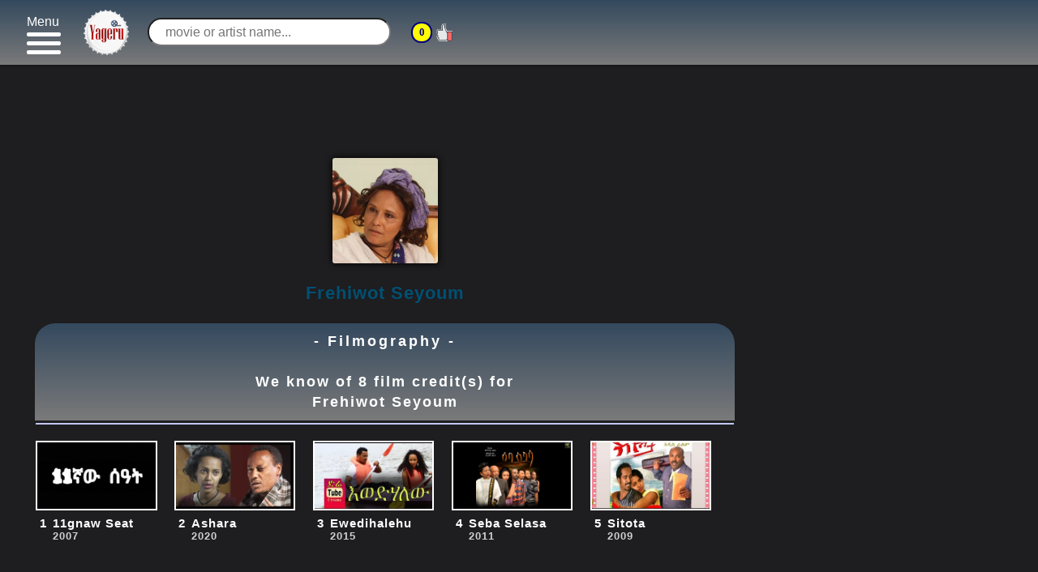

--- FILE ---
content_type: text/html; charset=UTF-8
request_url: https://yageru.com/artist-info.php?aID=302&&aNM=Frehiwot%20Seyoum
body_size: 11544
content:

<html>
<head>
	<title>Frehiwot Seyoum - Film Credits/Filmography </title>
<!--****ad header****-->
<!--****End of ad header****-->

<link rel="apple-touch-icon" sizes="180x180" href="./images/favicon/apple-touch-icon.png">
<link rel="icon" type="image/png" sizes="32x32" href="./images/favicon/favicon-32x32.png">
<link rel="icon" type="image/png" sizes="16x16" href="./images/favicon/favicon-16x16.png">
<link rel="manifest" href="./images/favicon/site.webmanifest">

<!-- Use following whenever you update the css file styleA.css but the updates don't show up on the pages-->
<link rel="stylesheet" href="./css/styleA.css?v=010205" type="text/css" media="screen">

<!--link rel="stylesheet" href="./css/styleA.css" type="text/css" media="screen"/-->
<style type="text/css">
body
{
	/*width: 700px;*/

	color: #666464;
	background:#1e1d1f;/*#FFF;#555; this is dark gray*/
	/*font: 1em/1.25 trebuchet ms, verdana, sans-serif;*/
	/*background:url('./images/admissionLight.jpg');*/
}
a
{
color:#FFFFFF;
}

.main_div
{
	margin: 140px 0px 0px 30px;width:900
}

#order_by
{
	width:360;	font-size:18;
	border-radius:5px;
	padding:7px;
	border:3px solid -webkit-gradient(linear, left top, left bottom, from(#34495E), to(#7a7a7a));
}
#list_type
{
	font-size:18;
	border-radius:5px;
	padding:7px;
	border:3px solid -webkit-gradient(linear, left top, left bottom, from(#34495E), to(#7a7a7a));
}

#skip_to_pg
{
	font-size:18;
	border-radius:5px;
	padding:7px;
	border:3px solid -webkit-gradient(linear, left top, left bottom, from(#34495E), to(#7a7a7a));
}

.infoHeading /*for headers in index.php and movie-info heading background*/
{
	background: #8b8b8b; /* for non-css3 browsers */
	filter:  progid:DXImageTransform.Microsoft.gradient(startColorstr='#a9a9a9', endColorstr='#7a7a7a'); /* for IE */
	background: -webkit-gradient(linear, left top, left bottom, from(#34495E), to(#7a7a7a));//-webkit-gradient(linear, left top, left bottom, from(#34495E), to(#7a7a7a)); /* for webkit browsers *//*dy: these are lines that create the menu background color gray
---------------------------was -webkit-gradient(linear, left top, left bottom, from(#a9a9a9), to(#7a7a7a));*/
	background: -moz-linear-gradient(top,  #a9a9a9,  #7a7a7a); /* for firefox 3.6+ */

}

#share-buttons /*for share buttons background*/
{
	background: #8b8b8b; /* for non-css3 browsers */
	filter:  progid:DXImageTransform.Microsoft.gradient(startColorstr='#a9a9a9', endColorstr='#7a7a7a'); /* for IE */
	background: -webkit-gradient(linear, left top, left bottom, from(#34495E), to(#7a7a7a));//-webkit-gradient(linear, left top, left bottom, from(#34495E), to(#7a7a7a)); /* for webkit browsers *//*dy: these are lines that create the menu background color gray
---------------------------was -webkit-gradient(linear, left top, left bottom, from(#a9a9a9), to(#7a7a7a));*/
	background: -moz-linear-gradient(top,  #a9a9a9,  #7a7a7a); /* for firefox 3.6+ */
}

.line-anim:after
{
	content: ""; /* This is necessary for the pseudo element to work. */ 
	display: block; /* This will put the pseudo element on its own line. */
	width: 0%; /* Change this to whatever width you want to have before hover. */
	padding-top: 10px; /* This creates some space between the element and the border. */
	border-bottom: 1px solid red; /* This creates the border. Replace black with whatever color you want. */
	transition: .5s; /* This establishes the amount of time in seconds the animation should take from start to finish */
}

.line-anim:hover:after
{
	border-left: 1px solid red;
	border-right: 1px solid red;
	width: 100%; /* This will be the new width of your border when on hover */
}

/*************begin pulse CSS for menu***************/
	.pulse
	{
				margin:10px;/**was 100**/
		ddisplay: block;
		width: 50px;
		height: 50px;
		border-radius: 50%;
		background: grey;/*#cca92c;*/
		cursor: pointer;
		box-shadow: 0 0 0 rgba(75,99,248,0.8);
		animation: pulse 2s infinite;
	}
	.pulse:hover
	{
		animation: none;
	}

	@-webkit-keyframes pulse
	{
		0%
		{
			-webkit-box-shadow: 0 0 0 0 rgba(75,99,248,0.8);
		}
		70%
		{
			-webkit-box-shadow: 0 0 0 10px rgba(75,99,248,0);
		}
		100%
		{
			-webkit-box-shadow: 0 0 0 0 rgba(75,99,248,0);
		}
	}
	@keyframes pulse
	{
		0%
		{
			-moz-box-shadow: 0 0 0 0 rgba(75,99,248,0.8);
			box-shadow: 0 0 0 0 rgba(75,99,248,0.8);
		}
		70%
		{
			-moz-box-shadow: 0 0 0 10px rgba(75,99,248,0);
			box-shadow: 0 0 0 10px rgba(75,99,248,0);
		}
		100%
		{
			-moz-box-shadow: 0 0 0 0 rgba(75,99,248,0);
			box-shadow: 0 0 0 0 rgba(75,99,248,0);
		}
	}
/*************End pulse CSS***************/

.upd
{
	border:1px solid gray;
	padding:12px;
	font-size:27px;
	margin-top:20px;
	width:100%;
}
.upd #updLbl
{
	background:#b7caec;
	padding:8px;
	text-align:left;
	width:100%;
	font-size:27px;
}
.upd #updInput
{
	padding-bottom:20px;
}
.upd input[type="Submit"]
{
	ddisplay:inline-block;
	width:50%;
	vertical-align:middle;
	ppadding:auto;
	margin:10px;
}

.upd input
{
	width:100%;
	padding:8px;
	border:1px solid blue;
	height:45;
	font-size:18px;
}

.upd select
{
text-align:right;
	padding:8px;
	border:1px solid blue;
	width:95%;
	height:45px;
	font-size:22.5px;
}

tbody
{
	/*display: flex;	was causing table cells to have flexible width and not lining up with header*/
	/*flex-direction: column;	not needed if above line is not on*/
	color: #000;
	color:#666464;
}

</style>
<style type="text/css">
.main_div
{
	padding-top:50px;
	height:auto;
}
.iiiintro
{
	margin:80px 250px 0px 250px;//top, right, bottom, left
}

.seelist
{
	display:inline-block;
	width:30%;/*200px;*/
	font-weight:bold;
	background-color:red;//#07FBF8;
	border-radius:15px;
	color:white;
	padding:15px;
	margin-top:25px;
	font-size:18;
}
.infoHeading
{
	font-size:18px;
}
</style>
</head>
<body>
<!--================================ New Menu ================================-->
<meta http-equiv="Content-Type" content="text/html; charset=utf-8 " />
<style type="text/css">

.mmmmenu
{
	//float:left;
	//   position: absolute;


	font: normal .8em/1.5em Arial, Helvetica, sans-serif;
	background: aqua;//#gbebeb; /*dy: sqare background behind menu was #ebebeb, changed and it disappeared*/

	//width:100%;
	//height:10px;

	//	margin: 1px auto; /*dy was: 100px auto;*/
	//color: #666; /*dy: square background behind menu was #666*/

	/*dy: following 4 lines allow centering of everything inside div menu*/
	/*text-align:center has no effect unless width is set to 100%*/
	//	margin: auto;
	//width: 100%; //had to take this out because menu goes haywire when resizing browser
	//	padding: 10px;//top,right,bottom,left
	text-align: center;
}

/*outer most container of navigation bar, #nav2 only affects background of menu
not any of the text in the menu, items inside menu controled by "nav2 li"*/
#nav2
{
	z-index:1;/*this prevents play button in movie-info from going above menu bar,this makes sure the manu bar goes above anything declared before it as long as their z-index is lower*/

	font: normal .8em/1.5em Arial, Helvetica, sans-serif;

	//margin: 10px auto;/*dy: was 0*/

	
	/*mainWidth in next line is set in globalArrays.php, determined by whether mobile or desktop device*/
	width:100%;

	line-height: 100%;
	height:70px;/*for some reason height value need to be put here, under line-height=100. had no effect when it was above the line-height declaration...same for padding*/
	padding:5px 6px 5px 20px;//40 is top padding for home, movies,...in navigation. top,right,bottom,left

	//border-radius: .5em;
	//-webkit-border-radius: .5em;
	//-moz-border-radius: .5em;
	
	-webkit-box-shadow: 0 1px 3px rgba(0, 0, 0, .4);/*dy: was  rgba(0, 0, 0, .4)*/
	-moz-box-shadow: 0 1px 3px rgba(0, 0, 0, .4);

	//	border: solid 1px aqua;//#6d6d6d;
	display: inline-block;//this  allows it to line to the left listed vertically


	background: #8b8b8b; /* for non-css3 browsers */
	filter:  progid:DXImageTransform.Microsoft.gradient(startColorstr='#a9a9a9', endColorstr='#7a7a7a'); /* for IE */
	background: -webkit-gradient(linear, left top, left bottom, from(#34495E), to(#7a7a7a));/*-webkit-gradient(linear, left top, left bottom, from(#34495E), to(#7a7a7a));*/ /* for webkit browsers *//*dy: these are lines that create the menu background color gray
---------------------------was -webkit-gradient(linear, left top, left bottom, from(#a9a9a9), to(#7a7a7a));*/
	background: -moz-linear-gradient(top,  #a9a9a9,  #7a7a7a); /* for firefox 3.6+ */

	position: fixed; /*prevents menu from moving when user scrolls up and down the page*/

	left:0;/*right: 0;*/
	top: 0%;
	margin-top:0;
	margin-left:0px;
	text-align:right;
}

#nav2 li
{
	/*This is what appears to right of hamburger lines*/
	//margin: 0 1px;
	padding: 0 0 0 80px;/*padding for items inside NAV including logo*/
	float: left;//how the whole menu is justified on whole page
	position:relative; //meaning relative to what is already on that line
}


/* main level links container for each individual menu name
 like home, movies...before mouse hover */
#nav2 a
{
	font-weight: bold;
	
	color: white;/* #e7e5e5, menu link text when not beind hoverd over*/
	text-decoration: none;
	//display: block; //when in block searchbar in navigation was moving when hovering on other elements
	display: inline;
	padding:  8px 20px;
	margin: 0px 5px;
	-webkit-border-radius: 1.6em;
	-moz-border-radius: 1.6em;
	text-shadow: 0 1px 1px rgba(0, 0, 0, .3);

	}

/* main level link hover, this is what draws medicine pill like capsule during hover */
#nav2 .current a, #nav li:hover > a
{
	background: #d1d1d1; /* for non-css3 browsers */
	/*filter:  progid:DXImageTransform.Microsoft.gradient(startColorstr='#abebeb', endColorstr='#a1a1a1'); *//* for IE */
	/*background: -webkit-gradient(linear, left top, left bottom, from(aqua), to(#a1a1a1)); *//* for webkit browsers */
	/*background: -moz-linear-gradient(top,  #abebeb,  #a1a1a1);*/ /* for firefox 3.6+ */
	filter:  progid:DXImageTransform.Microsoft.gradient(startColorstr='#FFFFFF', endColorstr='#a1a1a1'); /* for IE */
	background: -webkit-gradient(linear, left top, left bottom, #FFFFFF, to(#a1a1a1));/* for webkit browsers */
	background: -moz-linear-gradient(top, #FFFFFF,  #a1a1a1); /* for firefox 3.6+ */

	color: #950202;//#444;/*dy: text color for current nav page*/
	border-top: solid 2px #f8f8f8;
	-webkit-box-shadow: 0 1px 1px rgba(0, 0, 0, .2);
	-moz-box-shadow: 0 1px 1px rgba(0, 0, 0, .2);
	box-shadow: 0 1px 1px rgba(0, 0, 0, .2);
	text-shadow: 0 1px 0 rgba(255, 255, 255, .8);
}


/**********************************Start For Hamburger Menu CSS declaration************************/
nav
{
	z-index: 1;/* this is to make sure hamburger bar shows up above the menu background which is nav2 (needs to be same z-index or higher than nav2 so it shows up above the menu background*/
	margin: 0;
	padding: 0;
  
	/* make it look decent enough */
	bbackground: #232323;
	color: #cdcdcd;
	font-family: "Avenir Next", "Avenir", sans-serif;
}

#menuToggle
{

	
	display: block;
	position: relative;
	top: 40px; /* was 50 position of burger line*/
	left: 25px;

	z-index: 1;
	-webkit-user-select: none;
	user-select: none;
}

#menuToggle a
{
	text-decoration: none;
	color: #232323;

	transition: color 0.3s ease;
}

#menuToggle a:hover
{
	color: tomato;
}


#menuToggle input
{
	display: block;
	width: 42px;/*was 40 width of checkbox clickable area*/
	height: 42px;/*was 32 height of checkbox clickable area*/
	position: absolute;
	top: -7px;
	left: -5px;

	cursor: pointer;

	opacity: 0; /* hide this */
	z-index: 2; /* and place it over the hamburger */

	-webkit-touch-callout: none;
}

/*
 * hamburger lines
 */
#menuToggle span
{
	display: block;
	width:42px; /*burger line width*/
	height: 5px;/*burger line height*/
	margin-bottom: 6px;/*gap between burger lines*/
	position: relative;

	background: #cdcdcd;
	border-radius: 6px;

	z-index: 1;

	transform-origin: 3px 0px;/*where the X should cross*/>

	transition: transform 0.5s cubic-bezier(0.77,0.2,0.05,1.0),
	background 0.5s cubic-bezier(0.77,0.2,0.05,1.0),
	opacity 0.55s ease;
	background:white;
}

#menuToggle span:first-child
{
	transform-origin: 0% 0%;
}

#menuToggle span:nth-last-child(2)/*last line of burger*/
{
	transform-origin: 0% 100%;
}

/* 
 * Transform all the slices of hamburger
 * into a crossmark.
	DY: the X that closes the menu is aligned best at -4px,-1px for desktop and "-1px,-1px" for mobile
 */
#menuToggle input:checked ~ span
{
	opacity: 1;
	transform: rotate(45deg) translate(-4px, -1px);
	background: #232323;
}

/*
 * hide the middle one.
 */
#menuToggle input:checked ~ span:nth-last-child(3)
{
	opacity: 0;
	transform: rotate(0deg) scale(0.2, 0.2);
}

/*
 * the last one should go the other direction
 */
#menuToggle input:checked ~ span:nth-last-child(2)
{
	transform: rotate(-45deg) translate(0, -1px);
}

/*
 * Make this absolute positioned
 * at the top left of the screen
 */
#menu
{
	
	position: absolute;
	width: 300px;/*was 300*/
	margin: -100px 0 0 -50px;
	padding: 50px;
	padding-top: 125px;

	background: #ededed;
	list-style-type: none;
	-webkit-font-smoothing: antialiased;
	/* to stop flickering of text in safari */

	transform-origin: 0% 0%;
	transform: translate(-100%, 0);

	transition: transform 0.5s cubic-bezier(0.77,0.2,0.05,1.0);
}

#menu li
{

	padding: 10px 0;/*this is for the menu list, not the whole pop up box*/
	font-size: 22px;
	border-bottom:1px solid red;
}

/*
 *slide it in from the left
 */
#menuToggle input:checked ~ ul
{
	transform: none;
}
/**********************************End Hamburger Menu CSS declaration******************************/

#likes
{/*overriding from styleA.css*/
	width:22px; height:22px; line-height:22px;font-size:10pt;}
</style>

<script type="text/JavaScript">
function checkTextfiedEmpty(form, fld_comment,msg)
{
	// Check each field has a value
	if (fld_comment.value.trim() == '')
	{
		alert(msg+' is empty.');
		return false;
	}
 
	// Finally submit the form. 
	form.submit();
	return true;
}
</script>

<div class="menu" style="padding-left:60px;">
	<nav style="padding:auto">
		<!--list-style:none is to get rid of bullets-->
		<ul id="nav2" vvalign="center" style="list-style:none;"><!--***this is the main background of menu***-->

		<li style="bborder:1px solid green;height:100%">
			<table style="bborder:1px solid red;height:100%">
				<tr>
					<td style="bborder:1px solid white;height:100%;padding-right:20px">
													<img src="./images/site_logo.png" style="height:100%;width:56px;height:56px">
							<!--img src="./images/BottleCapWhiteCroppedYageru1.png" style="width:56px;height:56px"-->
					</td>

					<td><!--*****search*****-->
						
						<form action="includes/search-movies.php?pg=a302" method="post" style="margin:auto;"><!--**"margin:auto" necessary here to vertically align search box***--->
							<!--form action="./index.php?bb=77&&pg=a302" method="get"-->
							<input id="roundtextboxSearch" placeholder="movie or artist name..." type="text" name="search_field" maxlength="70" style="height:35px;width:300px;;wwidth:100%" />
							<input hidden type="text" name="other_params" value="">
							<!--***&nbsp;<input type="button" value="search" onclick="return checkTextfiedEmpty(this.form,this.form.search_field,'Search text');" style="vertical-align:middle;margin-left:20px;border-radius:12px;height:35px;width:80px;"/***-->
						</form>
					</td>

					<td style="padding-left:20px;"><!--*****likes count with circle around it*****-->
						<span id="likes">
							<span title="Total comment likes you've received." style="padding:0 0 0 0;">
								0							</span>
						</span>
					</td>
					<td><!--*****likes thumbs up image*****-->
						<img title="Total comment likes you've received." width="22" height="22" src="./images/redThumbsup.gif">
					</td>			
				</tr>
			</table>
		</li>

		</ul>
	</nav>
<!--***************************End get comment likes count*************************************-->
<!--------Begin Trending------->
<!--------End Trending---------->
</div><!--end div class menu container-->





<!--*******************************Start Hamburger Menu HTML******************-->
<nav role="navigation" style="top:0;text-align:right;position:fixed">

<div style="color:white;margin-bottom.$burgerLineHeight;margin-top:18px;margin-left:25px;font-size:16;position:fixed;">
	Menu
</div>

  <div id="menuToggle">
    <!--hidden checkbox is used as click reciever,
    so you can use the :checked selector on it.
    -->
    <input type="checkbox" />
    
    <!--
    Some spans to act as a hamburger.
    -->
    <span></span>
    <span></span>
    <span></span>

    
    <!--
    pure CSS magic so the menu has to be inside of the button
    -->
    <ul id="menu" style="width:300px;"><!-this is the width of the pop up (pop out) menu->
<a href='./index.php'><li style='font-weight:bold;'>Home (Movies)</li></a><a href='./artists.php'><li style='font-weight:bold;'>Artists</li></a><a href='./index.php?prod=1'><li style='font-weight:bold;'>Short Films</li></a><a href='./about.php'><li>About</li></a><a href='./contact.php'><li>Contact Us</li></a><a href='./privacy.php'><li>Privacy</li></a><a href='login.php'><li>Log In</li></a>    </ul>
  </div>
</nav>
<!--*******************************End Hamburger Menu HTML********************-->


<script>
// Close the dropdown if the user clicks outside of it
/*
window.onclick = function(event) {
  if (!event.target.matches('.nav')) {
    var dropdowns = document.getElementById("nav2");
    var i;
    for (i = 0; i < dropdowns.length; i++) {
      var openDropdown = dropdowns[i];
      if (openDropdown.classList.contains('show')) {
        openDropdown.classList.remove('show');
      }
    }
  }
}
*/

window.onscroll = scrollShowNav;
function scrollShowNav()
{
	if (document.body.scrollTop > 20 || document.documentElement.scrollTop > 20)
	{
		document.getElementsByTagName("nav2")[0].style.top = "-50px";
	}
	else
	{
		document.getElementsByTagName("nav2")[0].style.top = "0px";
	}
}

//******new detect enter key being pressed in search field
// Get the input field
var inputSearch = document.getElementById("roundtextboxSearch");

// Execute a function when the user presses a key on the keyboard
inputSearch.addEventListener("keypress", function(event)
{
	// If the user presses the "Enter" key on the keyboard
	if (event.key === "Enter")
	{
		checkTextfiedEmpty(this.form,this.form.search_field,'Search text');

		// Cancel the default action, if needed (needed here to keep the page from refreshing after alert is given that the textfield is empty)
		event.preventDefault();//withouth this line the page will refresh, but this line is like exit(), it will prevent the default execution but unlike exit() it will execute the rest of the javascript lines in this function
	
		// Trigger the button element with a click
		//document.getElementById("myBtn").click();
	}
});

</script>
<!--================================ End Menu ====================-->

<div class="main_div">

<table style="width:873;">
	<tr>
		<td>

			<table class="info" align="center" hheight="200" style="width:100%;font-size:18;border-collapse: separate;">
				<TR>
					<td valign="top" align="center" style="vertical-align:top;text-align:center;padding:0px 0px 20px 0px;">
						<img style="box-shadow: 0 0 .5em #000;border-radius:3px;text-align:center" width="130" hheight="200" alt="Actor: Frehiwot Seyoum ፍሬህይወት ስዩም ፍሬሂወት ስዩም Frehiwot Siyum Frehiwot Siyoum Frehiwet Seyoum" title="Actor: Frehiwot Seyoum" src="./images/artists/a302.jpg" >
					</td>
				</TR>
	
				<TR>
					<td valign="top" style="font-size:22px;font-weight:bold;color:#005073;vertical-align:top;text-align:center;padding:0px 0px 20px 0px;">
						Frehiwot Seyoum					</td>
				</TR>

					
					<tr>
						<td class="infoHeading" style="border-radius:25px 25px 0px 0px;width:100%;padding:10px 0px 10px 0px;letter-spacing:2px">
							<div style="letter-spacing:3px;font-weight:bold;">
								- Filmography -
							</div>
							<br/>We know of 8 film credit(s) for<br/>Frehiwot Seyoum						</td>
					</tr>
<!-------------above this line is good----------------------below is artists----->
	

							<tr>
								<td valign="top" class="info"><!--This represents the TD that contain the whole table and all the rows-->

																<uul>		
																											<!--****This table represents one row of movies so giving it a bit of a gap between rows so movie long movie titles dont overlap next row****-->
									<TABLE align="center" style="margin-bottom:40px;width:829.35px;width:100%;border-collapse: collapse;">
										<TR id="main_tr" style="overflow:hidden;">
																						<TD class="info" style="width:145.5px;margin:20px 0px 20px 0px;display:inline-block;font-size:18px;text-align:left;vertical-align:middle;padding:0px">
												<a href="./info.php?pID=1558&&pNM=11gnaw Seat">

												<!--**overflow:hidden makes the part of image that exceeds the size of the div to not be shown**-->
												<div style="border:2px white solid;overflow:hidden;width:145.5px; height:81.8583px">
													<img style="box-shadow: 0 0 0.5em #000;" alt='Frehiwot Seyoum in 11gnaw Seat' src='./images/yt_movies/hi_res/m1558.jpg' width="100%">
												</div>

													<div>
														<table align="center" style="height:50px;border-radius: 0px 0px 10px 10px;display:inline-block;font-size:15px;padding:5px 0px 5px 0px;color:white;font-weight:bold;width:145.5;vertical-align:top">
															<tr>
																<td style="text-align:left;vertical-align:top;color:white;padding:0px 0px 0px 3px;">
																	1																<td>

																<td style="text-align:left;height:30px;vertical-align:top;color:white;padding:0px 0px 0px 1px;">
																	11gnaw Seat<div style='color:#D1CFCF;font-size:12.75'>2007</div>																<td>
															</tr>
														</table>
													</div>												
												</a>
											</TD>
											<!--***-->
										</lli>
		
																													<TD class="info" style="width:145.5px;margin:20px 0px 20px 25.4625px;display:inline-block;font-size:18px;text-align:left;vertical-align:middle;padding:0px">
												<a href="./info.php?pID=910&&pNM=Ashara">

												<!--**overflow:hidden makes the part of image that exceeds the size of the div to not be shown**-->
												<div style="border:2px white solid;overflow:hidden;width:145.5px; height:81.8583px">
													<img style="box-shadow: 0 0 0.5em #000;" alt='Frehiwot Seyoum in Ashara' src='./images/yt_movies/hi_res/m910.jpg' width="100%">
												</div>

													<div>
														<table align="center" style="height:50px;border-radius: 0px 0px 10px 10px;display:inline-block;font-size:15px;padding:5px 0px 5px 0px;color:white;font-weight:bold;width:145.5;vertical-align:top">
															<tr>
																<td style="text-align:left;vertical-align:top;color:white;padding:0px 0px 0px 3px;">
																	2																<td>

																<td style="text-align:left;height:30px;vertical-align:top;color:white;padding:0px 0px 0px 1px;">
																	Ashara<div style='color:#D1CFCF;font-size:12.75'>2020</div>																<td>
															</tr>
														</table>
													</div>												
												</a>
											</TD>
											<!--***-->
										</lli>
		
																													<TD class="info" style="width:145.5px;margin:20px 0px 20px 25.4625px;display:inline-block;font-size:18px;text-align:left;vertical-align:middle;padding:0px">
												<a href="./info.php?pID=212&&pNM=Ewedihalehu">

												<!--**overflow:hidden makes the part of image that exceeds the size of the div to not be shown**-->
												<div style="border:2px white solid;overflow:hidden;width:145.5px; height:81.8583px">
													<img style="box-shadow: 0 0 0.5em #000;" alt='Frehiwot Seyoum in Ewedihalehu' src='./images/yt_movies/low_res/m212.jpg' width="100%">
												</div>

													<div>
														<table align="center" style="height:50px;border-radius: 0px 0px 10px 10px;display:inline-block;font-size:15px;padding:5px 0px 5px 0px;color:white;font-weight:bold;width:145.5;vertical-align:top">
															<tr>
																<td style="text-align:left;vertical-align:top;color:white;padding:0px 0px 0px 3px;">
																	3																<td>

																<td style="text-align:left;height:30px;vertical-align:top;color:white;padding:0px 0px 0px 1px;">
																	Ewedihalehu<div style='color:#D1CFCF;font-size:12.75'>2015</div>																<td>
															</tr>
														</table>
													</div>												
												</a>
											</TD>
											<!--***-->
										</lli>
		
																													<TD class="info" style="width:145.5px;margin:20px 0px 20px 25.4625px;display:inline-block;font-size:18px;text-align:left;vertical-align:middle;padding:0px">
												<a href="./info.php?pID=1553&&pNM=Seba Selasa">

												<!--**overflow:hidden makes the part of image that exceeds the size of the div to not be shown**-->
												<div style="border:2px white solid;overflow:hidden;width:145.5px; height:81.8583px">
													<img style="box-shadow: 0 0 0.5em #000;" alt='Frehiwot Seyoum in Seba Selasa' src='./images/yt_movies/hi_res/m1553.jpg' width="100%">
												</div>

													<div>
														<table align="center" style="height:50px;border-radius: 0px 0px 10px 10px;display:inline-block;font-size:15px;padding:5px 0px 5px 0px;color:white;font-weight:bold;width:145.5;vertical-align:top">
															<tr>
																<td style="text-align:left;vertical-align:top;color:white;padding:0px 0px 0px 3px;">
																	4																<td>

																<td style="text-align:left;height:30px;vertical-align:top;color:white;padding:0px 0px 0px 1px;">
																	Seba Selasa<div style='color:#D1CFCF;font-size:12.75'>2011</div>																<td>
															</tr>
														</table>
													</div>												
												</a>
											</TD>
											<!--***-->
										</lli>
		
																													<TD class="info" style="width:145.5px;margin:20px 0px 20px 25.4625px;display:inline-block;font-size:18px;text-align:left;vertical-align:middle;padding:0px">
												<a href="./info.php?pID=770&&pNM=Sitota">

												<!--**overflow:hidden makes the part of image that exceeds the size of the div to not be shown**-->
												<div style="border:2px white solid;overflow:hidden;width:145.5px; height:81.8583px">
													<img style="box-shadow: 0 0 0.5em #000;" alt='Frehiwot Seyoum in Sitota' src='./images/yt_movies/low_res/m770.jpg' width="100%">
												</div>

													<div>
														<table align="center" style="height:50px;border-radius: 0px 0px 10px 10px;display:inline-block;font-size:15px;padding:5px 0px 5px 0px;color:white;font-weight:bold;width:145.5;vertical-align:top">
															<tr>
																<td style="text-align:left;vertical-align:top;color:white;padding:0px 0px 0px 3px;">
																	5																<td>

																<td style="text-align:left;height:30px;vertical-align:top;color:white;padding:0px 0px 0px 1px;">
																	Sitota<div style='color:#D1CFCF;font-size:12.75'>2009</div>																<td>
															</tr>
														</table>
													</div>												
												</a>
											</TD>
																							</TR>
											</TABLE>
											<!--***-->
										</lli>
		
																											<!--****This table represents one row of movies so giving it a bit of a gap between rows so movie long movie titles dont overlap next row****-->
									<TABLE align="center" style="margin-bottom:40px;width:829.35px;width:100%;border-collapse: collapse;">
										<TR id="main_tr" style="overflow:hidden;">
																						<TD class="info" style="width:145.5px;margin:20px 0px 20px 0px;display:inline-block;font-size:18px;text-align:left;vertical-align:middle;padding:0px">
												<a href="./info.php?pID=912&&pNM=Yalnegerkuh">

												<!--**overflow:hidden makes the part of image that exceeds the size of the div to not be shown**-->
												<div style="border:2px white solid;overflow:hidden;width:145.5px; height:81.8583px">
													<img style="box-shadow: 0 0 0.5em #000;" alt='Frehiwot Seyoum in Yalnegerkuh' src='./images/yt_movies/hi_res/m912.jpg' width="100%">
												</div>

													<div>
														<table align="center" style="height:50px;border-radius: 0px 0px 10px 10px;display:inline-block;font-size:15px;padding:5px 0px 5px 0px;color:white;font-weight:bold;width:145.5;vertical-align:top">
															<tr>
																<td style="text-align:left;vertical-align:top;color:white;padding:0px 0px 0px 3px;">
																	6																<td>

																<td style="text-align:left;height:30px;vertical-align:top;color:white;padding:0px 0px 0px 1px;">
																	Yalnegerkuh<div style='color:#D1CFCF;font-size:12.75'>2019</div>																<td>
															</tr>
														</table>
													</div>												
												</a>
											</TD>
											<!--***-->
										</lli>
		
																													<TD class="info" style="width:145.5px;margin:20px 0px 20px 25.4625px;display:inline-block;font-size:18px;text-align:left;vertical-align:middle;padding:0px">
												<a href="./info.php?pID=433&&pNM=Yawrew Ergiboch">

												<!--**overflow:hidden makes the part of image that exceeds the size of the div to not be shown**-->
												<div style="border:2px white solid;overflow:hidden;width:145.5px; height:81.8583px">
													<img style="box-shadow: 0 0 0.5em #000;" alt='Frehiwot Seyoum in Yawrew Ergiboch' src='./images/yt_movies/low_res/m433.jpg' width="100%">
												</div>

													<div>
														<table align="center" style="height:50px;border-radius: 0px 0px 10px 10px;display:inline-block;font-size:15px;padding:5px 0px 5px 0px;color:white;font-weight:bold;width:145.5;vertical-align:top">
															<tr>
																<td style="text-align:left;vertical-align:top;color:white;padding:0px 0px 0px 3px;">
																	7																<td>

																<td style="text-align:left;height:30px;vertical-align:top;color:white;padding:0px 0px 0px 1px;">
																	Yawrew Ergiboch<div style='color:#D1CFCF;font-size:12.75'>2008</div>																<td>
															</tr>
														</table>
													</div>												
												</a>
											</TD>
											<!--***-->
										</lli>
		
																													<TD class="info" style="width:145.5px;margin:20px 0px 20px 25.4625px;display:inline-block;font-size:18px;text-align:left;vertical-align:middle;padding:0px">
												<a href="./info.php?pID=54&&pNM=Yetekefelebet">

												<!--**overflow:hidden makes the part of image that exceeds the size of the div to not be shown**-->
												<div style="border:2px white solid;overflow:hidden;width:145.5px; height:81.8583px">
													<img style="box-shadow: 0 0 0.5em #000;" alt='Frehiwot Seyoum in Yetekefelebet' src='./images/yt_movies/low_res/m54.jpg' width="100%">
												</div>

													<div>
														<table align="center" style="height:50px;border-radius: 0px 0px 10px 10px;display:inline-block;font-size:15px;padding:5px 0px 5px 0px;color:white;font-weight:bold;width:145.5;vertical-align:top">
															<tr>
																<td style="text-align:left;vertical-align:top;color:white;padding:0px 0px 0px 3px;">
																	8																<td>

																<td style="text-align:left;height:30px;vertical-align:top;color:white;padding:0px 0px 0px 1px;">
																	Yetekefelebet<div style='color:#D1CFCF;font-size:12.75'>2016</div>																<td>
															</tr>
														</table>
													</div>												
												</a>
											</TD>
																							</TR>
											</TABLE>
											<!--***-->
										</lli>
		
																</td>
							</tr>

						</table>
		</td>
	</tr>

		<TR style="text-align:center;">
			<td style="width:100%">
				<table style="width:100%">	
					<TD align="center" width="50%" ccolspan="2" style="text-align:center;"><a href="index.php"><span class="seelist">See our list of 100s of <i>MOVIES</i></span></a></TD>
					<TD align="center" width="50%" ccolspan="2" style="text-align:center;"><a href="artists.php"><span class="seelist">See our list of 100s of <i>ARTISTS</i></span></a></TD>
				</table>
			</td>
		</TR>

		</table>

</div><!--end of div class main-->
<table align="center" style="margin-top:200px">
	<tr>
		<td><!--*************************Start share buttons******************************-->


<span id="share-buttons-horizontal" style="wwidth:4em">	

	<span style="margin:10px;color:white;">
		Share Links:
	</span>

	<!-- Twitter -->
	<a href="shareredirect.php?sid=T&aID=302" rel="nofollow" target="_blank">
		<img style="width:30px" src="./images/share_icons/twitter.png" alt="Twitter" title="Share on Twitter"/>
	</a>

	<!-- Facebook -->
	<a href="shareredirect.php?sid=F&aID=302" rel="nofollow" target="_blank">
		<img style="width:30px" src="./images/share_icons/facebook.png" alt="Facebook" title="Share on Facebook" />
	</a>
	
	<!-- Google+ no longer exists-->
	<!--a href="shareredirect.php?sid=G&aID=302" rel="nofollow" target="_blank">
		<img style="width:30px" src="./images/share_icons/google.png" alt="Google" title="Share on Google" />
	</a-->

	<!-- Pinterest -->
	<!--a href="javascript:void((function()%7Bvar%20e=document.createElement('script');e.setAttribute('type','text/javascript');e.setAttribute('charset','UTF-8');e.setAttribute('src','http://assets.pinterest.com/js/pinmarklet.js?r='+Math.random()*99999999);document.body.appendChild(e)%7D)());" rel="nofollow">
		<img style="width:30px" src="./images/share_icons/pinterest.png" alt="Pinterest" title="Share on Pinterest" />
	</a--> 
   
	<!-- Reddit -->
	<a href="shareredirect.php?sid=R&aID=302" rel="nofollow" target="_blank">
		<img style="width:30px" src="./images/share_icons/reddit.png" alt="Reddit" title="Share on Reddit" rel="nofollow" />
	</a>

	<!-- Tumblr-->
	<!--a href="http://www.tumblr.com/share/link?url=http://www.yageru.com&aID=302&amp;title=Rate Amharic Movies Habesha Movies Ethiopian Movies" rel="nofollow" target="_blank">
		<img style="width:30px" src="./images/share_icons/tumblr.png" alt="Tumblr" title="Share on Tumbler" />
	</a-->

	<!-- LinkedIn -->
	<!--a href="http://www.linkedin.com/shareArticle?mini=true&amp;url=http://www.yageru.com&aID=302" rel="nofollow" target="_blank">
		<img style="width:30px" src="./images/share_icons/linkedin.png" alt="LinkedIn" title="Share on LinkedIn" />
	</a-->

	<!-- Email -->
	<!--a href="mailto:?Subject=Rate Amharic Movies Habesha Movies Ethiopian Movies&amp;Body=I%20saw%20this%20and%20thought%20of%20you!%20 http://www.yageru.com&aID=302" rel="nofollow">
		<img style="width:30px" src="./images/share_icons/email.png" alt="Email" title="Share on Email" />
	</a-->

	<!-- Buffer -->
	<!--a href="https://bufferapp.com/add?url=http://www.yageru.com&aID=302&amp;text=Rate Amharic Movies Habesha Movies Ethiopian Movies" rel="nofollow" target="_blank">
		<img style="width:30px" src="./images/share_icons/buffer.png" alt="Buffer" title="Share on Buffer" />
	</a-->
	
	<!-- Digg -->
	<a href="shareredirect.php?sid=D&aID=302" rel="nofollow" target="_blank">
		<img style="width:30px" src="./images/share_icons/diggit.png" alt="Digg" title="Share on Digg" />
	</a>
	
	<!-- StumbleUpon-->
	<!--a href="http://www.stumbleupon.com/submit?url=http://www.yageru.com&aID=302&amp;title=Rate Amharic Movies Habesha Movies Ethiopian Movies" rel="nofollow" target="_blank">
		<img style="width:30px" src="./images/share_icons/stumbleupon.png" alt="StumbleUpon" title="Share on StumbleUpon" />
	</a-->

	<!-- VK -->
	<!--a href="http://vkontakte.ru/share.php?url=http://www.yageru.com&aID=302" rel="nofollow" target="_blank">
		<img style="width:30px" src="./images/share_icons/vk.png" alt="VK" title="Share on VK" />
	</a-->

	<!-- Print -->
	<!--a href="javascript:;" onclick="window.print()" rel="nofollow">
		<img style="width:30px" src="./images/share_icons/print.png" alt="Print" title="Print" />
	</a-->
</span>

<!--**********end share buttons***************************************************************--></td>
	</tr>
</table>
<table align="center">
	<tr>
		<td class="info" style="font-size:15px;height:200px">&#9400; 2026 Yageru</td>
	</tr>
</table></body>
</html>

--- FILE ---
content_type: text/css
request_url: https://yageru.com/css/styleA.css?v=010205
body_size: 3631
content:
<style type="text/css">
/*===============================================================================*/

.main_div
{
	border-radius: 15px;
	moz-border-radius: 15px;

	/*width: 1000px;*///100%//700px;
	/*wwidth: 900px;*//*width is now declared in globalCSS.php, margins are set conditionally depending on whether mobile or desktop so they are declared in php code globalCSS.php */
	height: auto;

	/*margin: 280px 10px 0px 80px;*/
	font: 16px/1.4 Verdana;/*Arial, sans-serif;*/
	color: #666464; /*general text within the main class*/
	/*example padding: 25px 50px 75px 100px; top, right, bottom and left*/
	padding: 10px 5px 10px 20px; /*padding on the inside of border*/

background: white;

}

#main_table {
//float:left;
  box-sizing: border-box;
  overflow: hidden;
  margin: 1em auto;
border:1px;
  border-collapse: collapse;
  min-width: 23em; width: 100%;
	mmax-width: 56em;/*table size*/
  order-radius: .5em;
/*padding:0px 100px 0px 50px;*/
}

thead {
  background: #E4F9E6;//linear-gradient(#606062, #28262b);
	color:black; //color of text in header
//  font-weight: normal;
  letter-spacing:1.5;
  //text-transform: uppercase;
  cursor: pointer;
color:#666464;
//background-color:navy;
padding:10px;
}

th{
	text-align: right;
/*padding:10px;*/
//border: 3px solid white;// #8A0808;
 }


#main_tr
{
  /*display: block;	was causing table cells to have flexible width and not lining up with header*/
  overflow: hidden;
  width: 100%;
  /*box-shadow: 0 0 .5em #000;*/
    border-top: 2px solid #C0C7FB;/* this is line separating each row was color #ddd;*/
/* opacity:0.1;*/
border-collapse: collapse;

/*box-shadow: 0 0 .5em #000;border-radius:3px;*/
}

#main_td
{
font:bold 12px/1.4 Arial, sans-serif; /*the 1.4 is the space between lines*/
color:#666464;
letter-spacing:1;
	text-align:center;
	padding: 10px; /*inside padding  top, right, bottom and left*/
padding-top:40px;/*This is only meant for all columns except for the image column, overiding this line by padding:10 in image column*/

vertical-align:top;/*(middle) same as center vertically aligns everthing in td, using top align so that it has a cloth line look where there is a straight line at top, then can push to center using padding-top*/

/*background-color:#555;
font-weight:bold;
border:1px solid black;
border-radius: 2px;
box-shadow: 0 0 .2em #000;
text-shadow: 0 0 .5em #000;	
padding:15px 0px 15px 0px;
*/
}




#nonTitlecell
{
//padding:15px;
	//text-shadow: 0 0 .9em #000;
text-align:center;
color:#666464;
font:bold 13px/1.4 Arial, sans-serif;
letter-spacing:1px;
}



#titlecentered
{
}

[class*='prop__']
{
  float: left;
  position: relative;
  padding: .5em 1em;
  width: 40%;
  
  &:last-child { width: 20%; }
  
  &:before {
    position: absolute;
    top: -.5em; right: 0; bottom: -5em; left: 0;
    content: ''
  }
  
  &:after{
    position: absolute;
    right: .5em;
  }
}

}

#pic > img
{
 /*height: 60px; width: 80px; overflow: hidden;*/
}

#roundtextboxSearch
{
	border-radius: 20px;
	/*border: 1px solid #609;*/
	padding:0px 0px 0px 20px;//top, right, bottom, left
	width: 100px;
height:30px;
font-size:12pt;
}

#whiterect
{
	width: 80px;/*200px;*/
	height: auto;/*100px;*/
	background: white;
	margin:auto auto auto auto;
}
#circle {
	width: 30px;
	height: 30px;
	background: red;
	-moz-border-radius: 50px;
	-webkit-border-radius: 50px;
	border-radius: 50px;
	margin:auto auto auto auto;
}

#likes{
	width: 22px;//30px;
	height: 22px;//30px;
	display: inline-block; //this line allows size width and height values to work
	-moz-border-radius: 22px;//30px;
	-webkit-border-radius: 22px;30px;
	border-radius: 22px;//30px;

	background: yellow;
	color:navy;
	//line-height: 200px;
	font: bold 18px/1.9 Verdana;
	border:2px solid navy;
	//font-weight:bold;
	text-align:center;
	margin:0px 0px 0px 2px;

}

#share-buttons
{
	margin:0px 0px 0px 0px;//top, right, bottom, left

	background: #8b8b8b; /* for non-css3 browsers */
	filter:  progid:DXImageTransform.Microsoft.gradient(startColorstr='#a9a9a9', endColorstr='#7a7a7a'); /* for IE */
	background: -webkit-gradient(linear, left top, left bottom, from(#34495E), to(#7a7a7a)); /* for webkit browsers *//*dy: these are lines that create the background color gray
---------------------------was -webkit-gradient(linear, left top, left bottom, from(#a9a9a9), to(#7a7a7a));*/
	background: -moz-linear-gradient(top,  #a9a9a9,  #7a7a7a); /* for firefox 3.6+ */



  position: fixed;
  left:0;/*right: 0;*/
  top: 30%;
  /*margin-top: -2.5em;*/

}

#share-buttons img
{
	//border-radius:10px;
	padding: 5px;
	padding-bottom:20px;
	margin:10px;
	display: block;
	/*display: inline;*//*"inline" is horizontal on one line, "block" is vertical*/
}

#share-buttons-horizontal
{

	background: #8b8b8b; /* for non-css3 browsers */
	filter:  progid:DXImageTransform.Microsoft.gradient(startColorstr='#a9a9a9', endColorstr='#7a7a7a'); /* for IE */
	background: -webkit-gradient(linear, left top, left bottom, from(#34495E), to(#7a7a7a)); /* for webkit browsers *//*dy: these are lines that create the background color gray
					---------------------------was -webkit-gradient(linear, left top, left bottom, from(#a9a9a9), to(#7a7a7a));*/
	background: -moz-linear-gradient(top,  #a9a9a9,  #7a7a7a); /* for firefox 3.6+ */
	display: inline-block;/* when horizontal listing, this line is essential for the background to encompas the images, without this the background becomes just a bar below the images*/
	border-radius:5px;
	ffont-type:verdana;
}

#share-buttons-horizontal img
{
	ppadding: 5px;
	mmargin:10px;
	/*display: block;*/	/*display:block which is default will make images appear in virtical line*/
	display: inline;	/*"display:inline" is horizontal on one line, "display:block" is vertical*/
border:1px solid white;
	vertical-align:middle;	/*necessary to vertically center images*/
	padding:5px;
	margin:20px;
	border-radius:30px;
}
#share-buttons-horizontal a
{
	text-decoration:none;/*to prevent a line under each image link*/
}

table.avgrating
{
text-align:center;
vertical-align:middle;
width:70px;/*width of background container, does not change size of background pic*/
height:70px;/*height of background container, does not change size of background pic*/
background-size: 70px 70px;/*background image size, independent of background size, for text to center properly inside of background image, width and height of background container needs to match width and background of bg image*/
background-repeat: no-repeat;
}

#ratingspan
{
color:red;
	width: 50px;/*was 40*/
	height: 50px;/*as 40*/
	border-radius: 40px;/*was 30*/
	/*border: 7px solid #609;*/
line-height:50px;/*this moves the text down as the number goes up*/
	text-align:center;
padding:0px 0px 0px 0px;//top, right, bottom, left
//vertical-align: middle;
display: inline-block; //this line allows size width and height values to work, they are ignored otherwise
	//background:url('./images/greaterthan9flat.gif');
background:url('./images/10stars.png');

}

#myratingspan
{
color:red;


	//background:url('./images/greaterthan9flat.gif');


	color:#666464;		
	width: 20px;
	height: 20px;
	line-height:20px;/*this moves the text down as the number goes up*/
	border-radius: 15px;
	border: 2px solid #609;
	text-align:center;
	padding:0px 0px 0px 0px;/*top right bottom left*/
	margin:10px 0px 0px 0px;
	/*vertical-align: middle;*/
	display: inline-block;/*this line allows size width and height values to work*/
	font-size:11pt;
}

#kf_legendL
{
width:2px;
height:2px;
}

#kf_legendR
{
color:#B3B3B3;/*very faded out color for all not chosen kf choices*/
letter-spacing:1;
font:bold 8pt/1.4 Arial, sans-serif;
//width:80px;
//height:7px;
//text-shadow: 0px 0px #ff0000;
padding:0px 2px 0px 15px;
}

#kf_highVote
{
font:bold 9pt/1.4 Arial, sans-serif;
 border-collapse: collapse;
  border-color: blue;
padding:0px 2px 0px 5px;
//	border-radius: 15px;
//	moz-border-radius: 15px;
}

#genre_highVote
{
text-align:left;
//width:200px;
font:bold 9pt/1.4 Arial, sans-serif;
	//background-color:beige;
color:#666464;	//color:brown;
margin:0px 12px 3px 12px;//margin:0px 12px 10px 12px;
//border-bottom:3px solid white;//border-bottom:15px solid white;
padding:3px 3px 3px 3px; //top left bottom right
// border-collapse: collapse;
//  border-color: blue;
//	border-radius: 15px;
//	moz-border-radius: 15px;
}


.infoHeading
{
/*infoHeading used by artist-info and movie-info*/
text-align:center;
color:gray;
font:bold 15px/1.4 Arial, sans-serif;
letter-spacing:1px;
height:50px;
width:350px;
color:white;
padding:0px 5px 0px 5px;



	background: #8b8b8b; /* for non-css3 browsers */
	filter:  progid:DXImageTransform.Microsoft.gradient(startColorstr='#a9a9a9', endColorstr='#7a7a7a'); /* for IE */
	background: -webkit-gradient(linear, left top, left bottom, from(#34495E), to(#7a7a7a)); /* for webkit browsers *//*dy: these are lines that create the menu background color gray
---------------------------was -webkit-gradient(linear, left top, left bottom, from(#a9a9a9), to(#7a7a7a));*/
	background: -moz-linear-gradient(top,  #a9a9a9,  #7a7a7a); /* for firefox 3.6+ */


}


.info
{
/*info used by artist-info and movie-info*/
text-align:center;
color:gray;
font:bold 15px/1.4 Arial, sans-serif;
letter-spacing:1px;
}

/************Begin .play is only for youtube url preview image play button, for YT play button overlay*/
.youtube:hover
{
		bbackground-color: red;/*dy added: did not work*/
	cursor: pointer;

    ddisplay: flex;/*dy added:causes all child items, items inside this container to use this display type*/
    aalign-items: center; /*dy added: vertical, for all child items */
    jjustify-content: center; /*dy added: horizontal, for all child items */

	.play
	{
		background: red;
		opacity: 0.9;
	}
}
.play
{
	/* dy: ".play" draws only the outer box surrounding the play triangle, only controls the outer box*/

	font-size: 2em; /* change this to change size, will change both the play triangle and the surrounding box size at same time */
	/*ttransform: translateY(30px);dy:was originaly 130, this works to move the play button area down from top by the given number*/
	pposition: absolute;/*dy:puting this in was making it go too far to right,taking it out centers it horizontally*/
	left:0;
	right:0;
	/*mmargin:auto;this is actually working for left and right but not top and bottom*/
/*ddisplay:inline-block;dy added*/
margin:auto auto auto auto;/* dy added:top right bottom left, auto for top and bottom did not work but works for left and right as long as dispay:inline-block is not on*/
	background:#3b3636;/* was #3b3636;color of box surrounding play triangle*/
	opacity: 0.95;/*was 0.75*/
	border-radius: 50% / 10%;

	color: #FFFFFF;
	height: 4em;
	ppadding: 0;
/*ppadding-left:auto;dy added:did not work to center horizontally so took out*/
/*ppadding-right:auto;dy added:did not work to center horizontally so took out*/
	text-align: center;
/*vvertical-align:center;dy added:did not work to center vertically so took out*/
	text-indent: 0.1em;
	transition: all 150ms ease-out;
	width: 5em;

display: flex;/*dy added: causes all child items, items inside this container to use this display type*/
align-items: center; /*dy added: vertical, for all child items */
justify-content: center; /*dy added: horizontal, for all child items */
}

.play::before
{
	background: inherit;
	border-radius: 5% / 50%;
	bottom: 9%;
	content: "";
	left: -5%;
	/*pposition: absolute;*/
	right: -5%;
	top: 9%;
/*mmargin:auto 0px auto 0px;dy added:top right bottom left*/
}

.play::after /*dy: works to draw the play triangle but no rollover effect*/
{
	/* dy: ".play::after" draws only the white play triangle, similar to a right arrow*/

	border-style: solid;/*dy: needed or triangle wont show up*/
	border-width: 1em 0 1em 1.732em;/*dy: top right bottom left, was 1em 0 1em 1.732em, this is what determines the play triangle shape
						top:determines how high from center the top-left corner of triangle extends
						right: the higher this number, the further left the whole triangle is moved but does not affect shape of triangle
						bottom: determines how low from center the bottom-left corner of triangle extends
						left: determines how far to the right the right pointy tip of triangle extends
	*/

	border-color: transparent transparent transparent rgba(246, 16, 38, 0.95);/*dy: was (255,255,255,0.75) which is gray, changed it to red since rollover effect not working, without this line only white rectangle box is seen, this is what gives play triangle color, 4th number give it transparancy the lower the more transparent*/

	content: ' ';/*dy:was just one space char, this line does not seem to make a difference*/
	font-size: 0.95em;//dy: determines size of play triangle

	height: 0;/*does not seem to have any affect*/
	mmargin: -1em 0 0 -0.75em;/*dy: top right bottom left, not needed here*/
ddisplay:inline-block;/*dy added:not having this line or having "display:inline" (default) causes right 3rd of triangle to cut off, needs to be "block" or "inline-block" or "flex" putting this in suddenly made it display whole triangle instead of cutting off right pointy part off*/
margin:auto 0px auto 0px;/*dy added:top right bottom left, this works*/
mmargin:15px 0px 0px 0px;/*dy added:top right bottom left, this works but not when set to auto*/
vvertical-align:middle;/*dy added did not work*/


	ttop: 50%;/*dy: does not seem to have any affect*/
	pposition: absolute;/*dy: when this is on the whole triangle moves too far to right*/
	width: 0;
}

/**********End .play is only for youtube url preview image play button, for YT play button overlay */

</style>